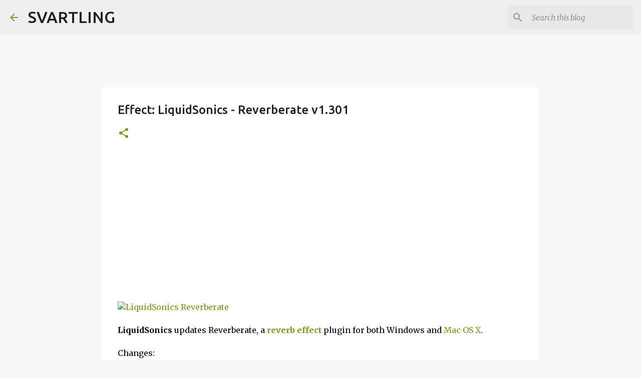

--- FILE ---
content_type: text/html; charset=utf-8
request_url: https://www.google.com/recaptcha/api2/aframe
body_size: 268
content:
<!DOCTYPE HTML><html><head><meta http-equiv="content-type" content="text/html; charset=UTF-8"></head><body><script nonce="Hlq3ejoHI030uJVhkeM5HQ">/** Anti-fraud and anti-abuse applications only. See google.com/recaptcha */ try{var clients={'sodar':'https://pagead2.googlesyndication.com/pagead/sodar?'};window.addEventListener("message",function(a){try{if(a.source===window.parent){var b=JSON.parse(a.data);var c=clients[b['id']];if(c){var d=document.createElement('img');d.src=c+b['params']+'&rc='+(localStorage.getItem("rc::a")?sessionStorage.getItem("rc::b"):"");window.document.body.appendChild(d);sessionStorage.setItem("rc::e",parseInt(sessionStorage.getItem("rc::e")||0)+1);localStorage.setItem("rc::h",'1768833511795');}}}catch(b){}});window.parent.postMessage("_grecaptcha_ready", "*");}catch(b){}</script></body></html>